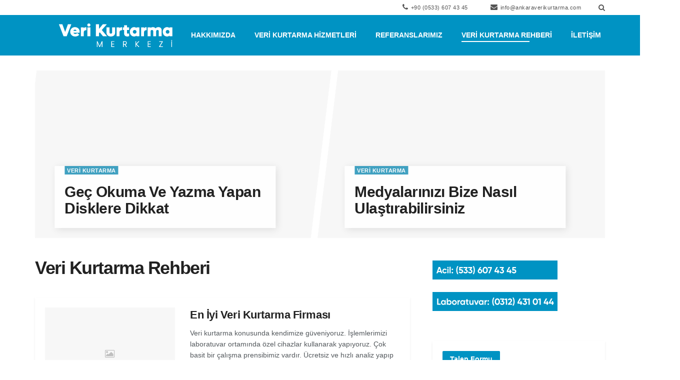

--- FILE ---
content_type: text/javascript; charset=utf-8
request_url: https://ankaraverikurtarma.com/wp-content/cache/min/1/wp-content/themes/jnews/assets/js/tiny-slider/tiny-slider.js?ver=1740987976
body_size: 12454
content:
!function(){"use strict";window.jnews=window.jnews||{},window.jnews.tns=window.jnews.tns||{};var t=function(){var t=window,e=t.requestAnimationFrame||t.webkitRequestAnimationFrame||t.mozRequestAnimationFrame||t.msRequestAnimationFrame||function(t){return setTimeout(t,16)},n=window,i=n.cancelAnimationFrame||n.mozCancelAnimationFrame||function(t){clearTimeout(t)};function a(){for(var t,e,n,i=arguments[0]||{},a=1,r=arguments.length;a<r;a++)if(null!==(t=arguments[a]))for(e in t)i!==(n=t[e])&&void 0!==n&&(i[e]=n);return i}function r(t){return["true","false"].indexOf(t)>=0?JSON.parse(t):t}function o(t,e,n,i){if(i)try{t.setItem(e,n)}catch(t){}return n}function u(){var t=document,e=t.body;return e||((e=t.createElement("body")).fake=!0),e}var l=document.documentElement;function s(t){var e="";return t.fake&&(e=l.style.overflow,t.style.background="",t.style.overflow=l.style.overflow="hidden",l.appendChild(t)),e}function c(t,e){t.fake&&(t.remove(),l.style.overflow=e,l.offsetHeight)}function f(t,e,n,i){"insertRule"in t?t.insertRule(e+"{"+n+"}",i):t.addRule(e,n,i)}function d(t){return("insertRule"in t?t.cssRules:t.rules).length}function v(t,e,n){for(var i=0,a=t.length;i<a;i++)e.call(n,t[i],i)}var p="classList"in document.createElement("_"),h=p?function(t,e){return t.classList.contains(e)}:function(t,e){return t.className.indexOf(e)>=0},m=p?function(t,e){h(t,e)||t.classList.add(e)}:function(t,e){h(t,e)||(t.className+=" "+e)},y=p?function(t,e){h(t,e)&&t.classList.remove(e)}:function(t,e){h(t,e)&&(t.className=t.className.replace(e,""))};function g(t,e){return t.hasAttribute(e)}function x(t,e){return t.getAttribute(e)}function b(t){return void 0!==t.item}function w(t,e){if(t=b(t)||t instanceof Array?t:[t],"[object Object]"===Object.prototype.toString.call(e))for(var n=t.length;n--;)for(var i in e)t[n].setAttribute(i,e[i])}function C(t,e){t=b(t)||t instanceof Array?t:[t];for(var n=(e=e instanceof Array?e:[e]).length,i=t.length;i--;)for(var a=n;a--;)t[i].removeAttribute(e[a])}function M(t){for(var e=[],n=0,i=t.length;n<i;n++)e.push(t[n]);return e}function T(t,e){"none"!==t.style.display&&(t.style.display="none")}function E(t,e){"none"===t.style.display&&(t.style.display="")}function A(t){return"none"!==window.getComputedStyle(t).display}function N(t){if("string"==typeof t){var e=[t],n=t.charAt(0).toUpperCase()+t.substr(1);["Webkit","Moz","ms","O"].forEach((function(i){"ms"===i&&"transform"!==t||e.push(i+n)})),t=e}for(var i=document.createElement("fakeelement"),a=(t.length,0);a<t.length;a++){var r=t[a];if(void 0!==i.style[r])return r}return!1}function L(t,e){var n=!1;return/^Webkit/.test(t)?n="webkit"+e+"End":/^O/.test(t)?n="o"+e+"End":t&&(n=e.toLowerCase()+"end"),n}var S=!1;try{var B=Object.defineProperty({},"passive",{get:function(){S=!0}});window.addEventListener("test",null,B)}catch(t){}var D=!!S&&{passive:!0};function H(t,e,n){for(var i in e){var a=["touchstart","touchmove"].indexOf(i)>=0&&!n&&D;t.addEventListener(i,e[i],a)}}function O(t,e){for(var n in e){var i=["touchstart","touchmove"].indexOf(n)>=0&&D;t.removeEventListener(n,e[n],i)}}function R(){return{topics:{},on:function(t,e){this.topics[t]=this.topics[t]||[],this.topics[t].push(e)},off:function(t,e){if(this.topics[t])for(var n=0;n<this.topics[t].length;n++)if(this.topics[t][n]===e){this.topics[t].splice(n,1);break}},emit:function(t,e){e.type=t,this.topics[t]&&this.topics[t].forEach((function(n){n(e,t)}))}}}"remove"in Element.prototype||(Element.prototype.remove=function(){this.parentNode&&this.parentNode.removeChild(this)});var k=function(t){t=a({container:".slider",mode:"carousel",axis:"horizontal",items:1,gutter:0,edgePadding:0,fixedWidth:!1,autoWidth:!1,viewportMax:!1,slideBy:1,center:!1,centerSlideCount:1,controls:!0,controlsPosition:"top",controlsText:["prev","next"],controlsContainer:!1,prevButton:!1,nextButton:!1,nav:!0,navPosition:"top",navContainer:!1,navAsThumbnails:!1,arrowKeys:!1,speed:300,autoplay:!1,autoplayPosition:"top",autoplayTimeout:5e3,autoplayDirection:"forward",autoplayText:["start","stop"],autoplayHoverPause:!1,autoplayButton:!1,autoplayButtonOutput:!0,autoplayResetOnVisibility:!0,animateIn:"tns-fadeIn",animateOut:"tns-fadeOut",animateNormal:"tns-normal",animateDelay:!1,loop:!0,rewind:!1,autoHeight:!1,responsive:!1,lazyload:!1,lazyloadSelector:".tns-lazy-img",touch:!0,mouseDrag:!1,swipeAngle:15,nested:!1,preventActionWhenRunning:!1,preventScrollOnTouch:!1,freezable:!0,onInit:!1,useLocalStorage:!0,textDirection:"ltr",nonce:!1},t||{});var n=document,l=window,p={ENTER:13,SPACE:32,LEFT:37,RIGHT:39},b={},S=t.useLocalStorage;if(S){var B=navigator.userAgent,D=new Date;try{(b=l.localStorage)?(b.setItem(D,D),S=b.getItem(D)==D,b.removeItem(D)):S=!1,S||(b={})}catch(t){S=!1}S&&(b.tnsApp&&b.tnsApp!==B&&["tC","tPL","tMQ","tTf","t3D","tTDu","tTDe","tADu","tADe","tTE","tAE"].forEach((function(t){b.removeItem(t)})),localStorage.tnsApp=B)}var I=b.tC?r(b.tC):o(b,"tC",function(){var t=document,e=u(),n=s(e),i=t.createElement("div"),a=!1;e.appendChild(i);try{for(var r,o="(10px * 10)",l=["calc"+o,"-moz-calc"+o,"-webkit-calc"+o],f=0;f<3;f++)if(r=l[f],i.style.width=r,100===i.offsetWidth){a=r.replace(o,"");break}}catch(t){}return e.fake?c(e,n):i.remove(),a}(),S),P=b.tPL?r(b.tPL):o(b,"tPL",function(){var t,e=document,n=u(),i=s(n),a=e.createElement("div"),r=e.createElement("div"),o="";a.className="tns-t-subp2",r.className="tns-t-ct";for(var l=0;l<70;l++)o+="<div></div>";return r.innerHTML=o,a.appendChild(r),n.appendChild(a),t=Math.abs(a.getBoundingClientRect().left-r.children[67].getBoundingClientRect().left)<2,n.fake?c(n,i):a.remove(),t}(),S),z=b.tMQ?r(b.tMQ):o(b,"tMQ",function(){if(window.matchMedia||window.msMatchMedia)return!0;var t,e=document,n=u(),i=s(n),a=e.createElement("div"),r=e.createElement("style"),o="@media all and (min-width:1px){.tns-mq-test{position:absolute}}";return r.type="text/css",a.className="tns-mq-test",n.appendChild(r),n.appendChild(a),r.styleSheet?r.styleSheet.cssText=o:r.appendChild(e.createTextNode(o)),t=window.getComputedStyle?window.getComputedStyle(a).position:a.currentStyle.position,n.fake?c(n,i):a.remove(),"absolute"===t}(),S),W=b.tTf?r(b.tTf):o(b,"tTf",N("transform"),S),j=b.t3D?r(b.t3D):o(b,"t3D",function(t){if(!t)return!1;if(!window.getComputedStyle)return!1;var e,n=document,i=u(),a=s(i),r=n.createElement("p"),o=t.length>9?"-"+t.slice(0,-9).toLowerCase()+"-":"";return o+="transform",i.insertBefore(r,null),r.style[t]="translate3d(1px,1px,1px)",e=window.getComputedStyle(r).getPropertyValue(o),i.fake?c(i,a):r.remove(),void 0!==e&&e.length>0&&"none"!==e}(W),S),q=b.tTDu?r(b.tTDu):o(b,"tTDu",N("transitionDuration"),S),F=b.tTDe?r(b.tTDe):o(b,"tTDe",N("transitionDelay"),S),V=b.tADu?r(b.tADu):o(b,"tADu",N("animationDuration"),S),G=b.tADe?r(b.tADe):o(b,"tADe",N("animationDelay"),S),Q=b.tTE?r(b.tTE):o(b,"tTE",L(q,"Transition"),S),X=b.tAE?r(b.tAE):o(b,"tAE",L(V,"Animation"),S),Y=l.console&&"function"==typeof l.console.warn,K=["container","controlsContainer","prevButton","nextButton","navContainer","autoplayButton"],J={};if(K.forEach((function(e){if("string"==typeof t[e]){var i=t[e],a=n.querySelector(i);if(J[e]=i,!a||!a.nodeName)return void(Y&&console.warn("Can't find",t[e]));t[e]=a}})),!(t.container.children.length<1)){var U=t.responsive,_=t.nested,Z="carousel"===t.mode;if(U){0 in U&&(t=a(t,U[0]),delete U[0]);var $={};for(var tt in U){var et=U[tt];et="number"==typeof et?{items:et}:et,$[tt]=et}U=$,$=null}if(Z||function t(e){for(var n in e)Z||("slideBy"===n&&(e[n]="page"),"edgePadding"===n&&(e[n]=!1),"autoHeight"===n&&(e[n]=!1)),"responsive"===n&&t(e[n])}(t),!Z){t.axis="horizontal",t.slideBy="page",t.edgePadding=!1;var nt=t.animateIn,it=t.animateOut,at=t.animateDelay,rt=t.animateNormal}var ot,ut,lt="horizontal"===t.axis,st=n.createElement("div"),ct=n.createElement("div"),ft=t.container,dt=ft.parentNode,vt=ft.outerHTML,pt=ft.children,ht=pt.length,mt=In(),yt=!1;U&&ii(),Z&&(ft.className+=" tns-vpfix");var gt,xt,bt,wt,Ct,Mt,Tt,Et,At,Nt=qn("autoWidth"),Lt=qn("fixedWidth"),St=qn("edgePadding"),Bt=qn("gutter"),Dt=Wn(),Ht=qn("center"),Ot=qn("centerSlideCount"),Rt=Nt?1:Math.floor(qn("items")),kt=qn("slideBy"),It=t.viewportMax||t.fixedWidthViewportWidth,Pt=qn("arrowKeys"),zt=qn("speed"),Wt=t.rewind,jt=!Wt&&t.loop,qt=qn("autoHeight"),Ft=qn("controls"),Vt=qn("controlsText"),Gt=qn("textDirection"),Qt=qn("nav"),Xt=qn("touch"),Yt=qn("mouseDrag"),Kt=qn("autoplay"),Jt=qn("autoplayTimeout"),Ut=qn("autoplayText"),_t=qn("autoplayHoverPause"),Zt=qn("autoplayResetOnVisibility"),$t=(Tt=null,Et=qn("nonce"),At=document.createElement("style"),Tt&&At.setAttribute("media",Tt),Et&&At.setAttribute("nonce",Et),document.querySelector("head").appendChild(At),At.sheet?At.sheet:At.styleSheet),te=t.lazyload,ee=t.lazyloadSelector,ne=[],ie=jt?(Ct=function(){if(Nt||Lt&&!It)return ht-1;var e=Lt?"fixedWidth":"items",n=[];if((Lt||t[e]<ht)&&n.push(t[e]),U)for(var i in U){var a=U[i][e];a&&(Lt||a<ht)&&n.push(a)}return n.length||n.push(0),Math.ceil(Lt?It/Math.min.apply(null,n):Math.max.apply(null,n))}(),Mt=Z?Math.ceil((5*Ct-ht)/2):4*Ct-ht,Mt=Math.max(Ct,Mt),jn("edgePadding")?Mt+1:Mt):0,ae=Z?ht+2*ie:ht+ie,re=!(!Lt&&!Nt||jt),oe=Lt?Si():null,ue=!Z||!jt,le=lt?"left":"top",se="",ce="",fe=Lt?function(){return Ht&&!jt?ht-1:Math.ceil(-oe/(Lt+Bt))}:Nt?function(){for(var t=0;t<ae;t++)if(gt[t]>=-oe)return t}:function(){return Ht&&Z&&!jt?ht-1:jt||Z?Math.max(0,ae-Math.ceil(Rt)):ae-1},de=On(qn("startIndex")),ve=de,pe=(Hn(),0),he=Nt?null:fe(),me=t.preventActionWhenRunning,ye=t.swipeAngle,ge=!ye||"?",xe=!1,be=t.onInit,we=new R,Ce=" tns-slider tns-"+t.mode,Me=ft.id||(wt=window.tnsId,window.tnsId=wt?wt+1:1,"tns"+window.tnsId),Te=qn("disable"),Ee=!1,Ae=t.freezable,Ne=!(!Ae||Nt)&&ni(),Le=!1,Se={click:zi,keydown:function(t){t=Xi(t);var e=[p.LEFT,p.RIGHT].indexOf(t.keyCode);e>=0&&(0===e?Ze.disabled||zi(t,-1):$e.disabled||zi(t,1))}},Be={click:function(t){if(xe){if(me)return;Ii()}var e=Yi(t=Xi(t));for(;e!==an&&!g(e,"data-nav");)e=e.parentNode;if(g(e,"data-nav")){var n=ln=Number(x(e,"data-nav")),i=Lt||Nt?n*ht/on:n*Rt;Pi(ze?n:Math.min(Math.ceil(i),ht-1),t),sn===n&&(hn&&Vi(),ln=-1)}},keydown:function(t){t=Xi(t);var e=n.activeElement;if(!g(e,"data-nav"))return;var i=[p.LEFT,p.RIGHT,p.ENTER,p.SPACE].indexOf(t.keyCode),a=Number(x(e,"data-nav"));i>=0&&(0===i?a>0&&Qi(nn[a-1]):1===i?a<on-1&&Qi(nn[a+1]):(ln=a,Pi(a,t)))}},De={mouseover:function(){hn&&(ji(),mn=!0)},mouseout:function(){mn&&(Wi(),mn=!1)}},He={visibilitychange:function(){n.hidden?hn&&(ji(),gn=!0):gn&&(Wi(),gn=!1)}},Oe={keydown:function(t){t=Xi(t);var e=[p.LEFT,p.RIGHT].indexOf(t.keyCode);e>=0&&zi(t,0===e?-1:1)}},Re={touchstart:_i,touchmove:Zi,touchend:ta,touchcancel:ta},ke={mousedown:_i,mousemove:Zi,mouseup:ta,mouseleave:ta},Ie=jn("controls"),Pe=jn("nav"),ze=!!Nt||t.navAsThumbnails,We=jn("autoplay"),je=jn("touch"),qe=jn("mouseDrag"),Fe="tns-slide-active",Ve="tns-slide-center",Ge="tns-slide-cloned",Qe="tns-complete",Xe={load:function(t){di(Yi(t))},error:function(t){e=Yi(t),m(e,"failed"),vi(e);var e}},Ye="force"===t.preventScrollOnTouch;if(Ie)var Ke,Je,Ue=t.controlsContainer,_e=t.controlsContainer?t.controlsContainer.outerHTML:"",Ze=t.prevButton,$e=t.nextButton,tn=t.prevButton?t.prevButton.outerHTML:"",en=t.nextButton?t.nextButton.outerHTML:"";if(Pe)var nn,an=t.navContainer,rn=t.navContainer?t.navContainer.outerHTML:"",on=Nt?ht:na(),un=0,ln=-1,sn=kn(),cn=sn,fn="tns-nav-active",dn="Carousel Page ",vn=" (Current Slide)";if(We)var pn,hn,mn,yn,gn,xn="forward"===t.autoplayDirection?1:-1,bn=t.autoplayButton,wn=t.autoplayButton?t.autoplayButton.outerHTML:"",Cn=["<span class='tns-visually-hidden'>"," animation</span>"];if(je||qe)var Mn,Tn,En={},An={},Nn=!1,Ln=lt?function(t,e){return t.x-e.x}:function(t,e){return t.y-e.y};Nt||Dn(Te||Ne),W&&(le=W,se="translate",j?(se+=lt?"3d(":"3d(0px, ",ce=lt?", 0px, 0px)":", 0px)"):(se+=lt?"X(":"Y(",ce=")")),Z&&(ft.className=ft.className.replace("tns-vpfix","")),function(){jn("gutter");st.className="tns-outer",ct.className="tns-inner",st.id=Me+"-ow",ct.id=Me+"-iw",""===ft.id&&(ft.id=Me);Ce+=P||Nt?" tns-subpixel":" tns-no-subpixel",Ce+=I?" tns-calc":" tns-no-calc",Nt&&(Ce+=" tns-autowidth");Ce+=" tns-"+t.axis,ft.className+=Ce,Z?((ot=n.createElement("div")).id=Me+"-mw",ot.className="tns-ovh",st.appendChild(ot),ot.appendChild(ct)):st.appendChild(ct);if(qt){(ot||ct).className+=" tns-ah"}if(dt.insertBefore(st,ft),ct.appendChild(ft),v(pt,(function(t,e){m(t,"tns-item"),t.id||(t.id=Me+"-item"+e),!Z&&rt&&m(t,rt),w(t,{"aria-hidden":"true",tabindex:"-1"})})),ie){for(var e=n.createDocumentFragment(),i=n.createDocumentFragment(),a=ie;a--;){var r=a%ht,o=pt[r].cloneNode(!0);if(m(o,Ge),C(o,"id"),i.insertBefore(o,i.firstChild),Z){var u=pt[ht-1-r].cloneNode(!0);m(u,Ge),C(u,"id"),e.appendChild(u)}}ft.insertBefore(e,ft.firstChild),ft.appendChild(i),pt=ft.children}}(),function(){if(!Z)for(var e=de,n=de+Math.min(ht,Rt);e<n;e++){var i=pt[e];i.style.left=100*(e-de)/Rt+"%",m(i,nt),y(i,rt)}lt&&(P||Nt?(f($t,"#"+Me+" > .tns-item","font-size:"+l.getComputedStyle(pt[0]).fontSize+";",d($t)),f($t,"#"+Me,"font-size:0;",d($t))):Z&&v(pt,(function(t,e){t.style.marginLeft=function(t){return I?I+"("+100*t+"% / "+ae+")":100*t/ae+"%"}(e)})));if(z){if(q){var a=ot&&t.autoHeight?Yn(t.speed):"";f($t,"#"+Me+"-mw",a,d($t))}a=Fn(t.edgePadding,t.gutter,t.fixedWidth,t.speed,t.autoHeight),f($t,"#"+Me+"-iw",a,d($t)),Z&&(a=lt&&!Nt?"width:"+Vn(t.fixedWidth,t.gutter,t.items)+";":"",q&&(a+=Yn(zt)),f($t,"#"+Me,a,d($t))),a=lt&&!Nt?Gn(t.fixedWidth,t.gutter,t.items):"",t.gutter&&(a+=Qn(t.gutter)),Z||(q&&(a+=Yn(zt)),V&&(a+=Kn(zt))),a&&f($t,"#"+Me+" > .tns-item",a,d($t))}else{Z&&qt&&(ot.style[q]=zt/1e3+"s"),ct.style.cssText=Fn(St,Bt,Lt,qt),Z&&lt&&!Nt&&(ft.style.width=Vn(Lt,Bt,Rt));a=lt&&!Nt?Gn(Lt,Bt,Rt):"";Bt&&(a+=Qn(Bt)),a&&f($t,"#"+Me+" > .tns-item",a,d($t))}if(U&&z)for(var r in U){r=parseInt(r);var o=U[r],u=(a="",""),s="",c="",p="",h=Nt?null:qn("items",r),g=qn("fixedWidth",r),x=qn("speed",r),b=qn("edgePadding",r),w=qn("autoHeight",r),C=qn("gutter",r);q&&ot&&qn("autoHeight",r)&&"speed"in o&&(u="#"+Me+"-mw{"+Yn(x)+"}"),("edgePadding"in o||"gutter"in o)&&(s="#"+Me+"-iw{"+Fn(b,C,g,x,w)+"}"),Z&&lt&&!Nt&&("fixedWidth"in o||"items"in o||Lt&&"gutter"in o)&&(c="width:"+Vn(g,C,h)+";"),q&&"speed"in o&&(c+=Yn(x)),c&&(c="#"+Me+"{"+c+"}"),("fixedWidth"in o||Lt&&"gutter"in o||!Z&&"items"in o)&&(p+=Gn(g,C,h)),"gutter"in o&&(p+=Qn(C)),!Z&&"speed"in o&&(q&&(p+=Yn(x)),V&&(p+=Kn(x))),p&&(p="#"+Me+" > .tns-item{"+p+"}"),(a=u+s+c+p)&&$t.insertRule("@media (min-width: "+r/16+"em) {"+a+"}",$t.cssRules.length)}}(),Jn();var Sn=jt?Z?function(){var t=pe,e=he;t+=kt,e-=kt,St?(t+=1,e-=1):Lt&&(Dt+Bt)%(Lt+Bt)&&(e-=1),ie&&(de>e?de-=ht:de<t&&(de+=ht))}:function(){if(de>he)for(;de>=pe+ht;)de-=ht;else if(de<pe)for(;de<=he-ht;)de+=ht}:function(){de=Math.max(pe,Math.min(he,de))},Bn=Z?function(){var t,e,n,i,a,r,o,u,l,s,c;Ni(ft,""),q||!zt?(Hi(),zt&&A(ft)||Ii()):(t=ft,e=le,n=se,i=ce,a=Bi(),r=zt,o=Ii,u=Math.min(r,10),l=a.indexOf("%")>=0?"%":"px",a=a.replace(l,""),s=Number(t.style[e].replace(n,"").replace(i,"").replace(l,"")),c=(a-s)/r*u,setTimeout((function a(){r-=u,s+=c,t.style[e]=n+s+l+i,r>0?setTimeout(a,u):o()}),u)),lt||ea()}:function(){ne=[];var t={};t[Q]=t[X]=Ii,O(pt[ve],t),H(pt[de],t),Oi(ve,nt,it,!0),Oi(de,rt,nt),Q&&X&&zt&&A(ft)||Ii()};return{version:"2.9.3",getInfo:aa,events:we,goTo:Pi,play:function(){Kt&&!hn&&(Fi(),yn=!1)},pause:function(){hn&&(Vi(),yn=!0)},isOn:yt,updateSliderHeight:xi,refresh:Jn,destroy:function(){if($t.disabled=!0,$t.ownerNode&&$t.ownerNode.remove(),O(l,{resize:ti}),Pt&&O(n,Oe),Ue&&O(Ue,Se),an&&O(an,Be),O(ft,De),O(ft,He),bn&&O(bn,{click:Gi}),Kt&&clearInterval(pn),Z&&Q){var e={};e[Q]=Ii,O(ft,e)}Xt&&O(ft,Re),Yt&&O(ft,ke);var i=[vt,_e,tn,en,rn,wn];for(var a in K.forEach((function(e,n){var a="container"===e?st:t[e];if("object"==typeof a&&a){var r=!!a.previousElementSibling&&a.previousElementSibling,o=a.parentNode;a.outerHTML=i[n],t[e]=r?r.nextElementSibling:o.firstElementChild}})),K=nt=it=at=rt=lt=st=ct=ft=dt=vt=pt=ht=ut=mt=Nt=Lt=St=Bt=Dt=Rt=kt=It=Pt=zt=Wt=jt=qt=$t=te=gt=ne=ie=ae=re=oe=ue=le=se=ce=fe=de=ve=pe=he=ye=ge=xe=be=we=Ce=Me=Te=Ee=Ae=Ne=Le=Se=Be=De=He=Oe=Re=ke=Ie=Pe=ze=We=je=qe=Fe=Ve=Qe=Xe=xt=Ft=Vt=Ue=_e=Ze=$e=Ke=Je=Qt=an=rn=nn=on=un=ln=sn=cn=fn=dn=vn=Kt=Jt=xn=Ut=_t=bn=wn=Zt=Cn=pn=hn=mn=yn=gn=En=An=Mn=Nn=Tn=Ln=Xt=Yt=null,this)"rebuild"!==a&&(this[a]=null);yt=!1},rebuild:function(){return k(a(t,J))}}}function Dn(t){t&&(Ft=Qt=Xt=Yt=Pt=Kt=_t=Zt=!1)}function Hn(){for(var t=Z?de-ie:de;t<0;)t+=ht;return t%ht+1}function On(t){return t=t?Math.max(0,Math.min(jt?ht-1:ht-Rt,t)):0,Z?t+ie:t}function Rn(t){for(null==t&&(t=de),Z&&(t-=ie);t<0;)t+=ht;return Math.floor(t%ht)}function kn(){var t,e=Rn();return t=ze?e:Lt||Nt?Math.ceil((e+1)*on/ht-1):Math.floor(e/Rt),!jt&&Z&&de===he&&(t=on-1),t}function In(){return l.innerWidth||n.documentElement.clientWidth||n.body.clientWidth}function Pn(t){return"top"===t?"afterbegin":"beforeend"}function zn(t){if(null!=t){var e,i,a=n.createElement("div");return t.appendChild(a),i=(e=a.getBoundingClientRect()).right-e.left,a.remove(),i||zn(t.parentNode)}}function Wn(){var t=St?2*St-Bt:0;return zn(dt)-t}function jn(e){if(t[e])return!0;if(U)for(var n in U)if(U[n][e])return!0;return!1}function qn(e,n){if(null==n&&(n=mt),"items"===e&&Lt)return Math.floor((Dt+Bt)/(Lt+Bt))||1;var i=t[e];if(U)for(var a in U)n>=parseInt(a)&&e in U[a]&&(i=U[a][e]);return"slideBy"===e&&"page"===i&&(i=qn("items")),Z||"slideBy"!==e&&"items"!==e||(i=Math.floor(i)),i}function Fn(t,e,n,i,a){var r="";if(void 0!==t){var o=t;e&&(o-=e),r=lt?"margin: 0 "+o+"px 0 "+t+"px;":"margin: "+t+"px 0 "+o+"px 0;"}else if(e&&!n){var u="-"+e+"px";r="margin: 0 "+(lt?u+" 0 0":"0 "+u+" 0")+";"}return!Z&&a&&q&&i&&(r+=Yn(i)),r}function Vn(t,e,n){return t?(t+e)*ae+"px":I?I+"("+100*ae+"% / "+n+")":100*ae/n+"%"}function Gn(t,e,n){var i;if(t)i=t+e+"px";else{Z||(n=Math.floor(n));var a=Z?ae:n;i=I?I+"(100% / "+a+")":100/a+"%"}return i="width:"+i,"inner"!==_?i+";":i+" !important;"}function Qn(t){var e="";!1!==t&&(e=(lt?"padding-":"margin-")+(lt?"right":"bottom")+": "+t+"px;");return e}function Xn(t,e){var n=t.substring(0,t.length-e).toLowerCase();return n&&(n="-"+n+"-"),n}function Yn(t){return Xn(q,18)+"transition-duration:"+t/1e3+"s;"}function Kn(t){return Xn(V,17)+"animation-duration:"+t/1e3+"s;"}function Jn(){if(jn("autoHeight")||Nt||!lt){var t=ft.querySelectorAll("img");v(t,(function(t){var e=t.src;te||(e&&e.indexOf("data:image")<0?(t.src="",H(t,Xe),m(t,"loading"),t.src=e):di(t))})),e((function(){mi(M(t),(function(){xt=!0}))})),jn("autoHeight")&&(t=pi(de,Math.min(de+Rt-1,ae-1))),te?Un():e((function(){mi(M(t),Un)}))}else Z&&Di(),Zn(),$n()}function Un(){if(Nt&&ht>1){var t=jt?de:ht-1;!function e(){var n=pt[t].getBoundingClientRect().left,i=pt[(t||1)-1].getBoundingClientRect().right;Math.abs(n-i)<=1?_n():setTimeout((function(){e()}),16)}()}else _n()}function _n(){lt&&!Nt||(bi(),Nt?(oe=Si(),Ae&&(Ne=ni()),he=fe(),Dn(Te||Ne)):ea()),Z&&Di(),Zn(),$n()}function Zn(){if(wi(),st.insertAdjacentHTML("afterbegin",'<div class="tns-liveregion tns-visually-hidden" aria-live="polite" aria-atomic="true">slide <span class="current">'+si()+"</span>  of "+ht+"</div>"),bt=st.querySelector(".tns-liveregion .current"),We){var e=Kt?"stop":"start";bn?w(bn,{"data-action":e}):t.autoplayButtonOutput&&(st.insertAdjacentHTML(Pn(t.autoplayPosition),'<button type="button" data-action="'+e+'">'+Cn[0]+e+Cn[1]+Ut[0]+"</button>"),bn=st.querySelector("[data-action]")),bn&&H(bn,{click:Gi}),Kt&&(Fi(),_t&&H(ft,De),Zt&&H(ft,He))}if(Pe){if(an)w(an,{"aria-label":"Carousel Pagination"}),v(nn=an.children,(function(t,e){w(t,{"data-nav":e,tabindex:"-1","aria-label":dn+(e+1),"aria-controls":Me})}));else{for(var n="",i=ze?"":'style="display:none"',a=0;a<ht;a++)n+='<button type="button" data-nav="'+a+'" tabindex="-1" aria-controls="'+Me+'" '+i+' aria-label="'+dn+(a+1)+'"></button>';n='<div class="tns-nav" aria-label="Carousel Pagination">'+n+"</div>",st.insertAdjacentHTML(Pn(t.navPosition),n),an=st.querySelector(".tns-nav"),nn=an.children}if(ia(),q){var r=q.substring(0,q.length-18).toLowerCase(),o="transition: all "+zt/1e3+"s";r&&(o="-"+r+"-"+o),f($t,"[aria-controls^="+Me+"-item]",o,d($t))}w(nn[sn],{"aria-label":dn+(sn+1)+vn}),C(nn[sn],"tabindex"),m(nn[sn],fn),H(an,Be)}Ie&&(Ue||Ze&&$e||(st.insertAdjacentHTML(Pn(t.controlsPosition),'<div class="tns-controls" aria-label="Carousel Navigation" tabindex="0"><button type="button" data-controls="prev" tabindex="-1" aria-controls="'+Me+'">'+Vt[0]+'</button><button type="button" data-controls="next" tabindex="-1" aria-controls="'+Me+'">'+Vt[1]+"</button></div>"),Ue=st.querySelector(".tns-controls")),Ze&&$e||(Ze=Ue.children[0],$e=Ue.children[1]),t.controlsContainer&&w(Ue,{"aria-label":"Carousel Navigation",tabindex:"0"}),(t.controlsContainer||t.prevButton&&t.nextButton)&&w([Ze,$e],{"aria-controls":Me,tabindex:"-1"}),(t.controlsContainer||t.prevButton&&t.nextButton)&&(w(Ze,{"data-controls":"prev"}),w($e,{"data-controls":"next"})),Ke=Mi(Ze),Je=Mi($e),Ai(),Ue?H(Ue,Se):(H(Ze,Se),H($e,Se))),ai()}function $n(){if(Z&&Q){var e={};e[Q]=Ii,H(ft,e)}Xt&&H(ft,Re,t.preventScrollOnTouch),Yt&&H(ft,ke),Pt&&H(n,Oe),"inner"===_?we.on("outerResized",(function(){ei(),we.emit("innerLoaded",aa())})):(U||Lt||Nt||qt||!lt)&&H(l,{resize:ti}),qt&&("outer"===_?we.on("innerLoaded",hi):Te||hi()),fi(),Te?ui():Ne&&oi(),we.on("indexChanged",yi),"inner"===_&&we.emit("innerLoaded",aa()),"function"==typeof be&&be(aa()),yt=!0}function ti(t){e((function(){ei(Xi(t))}))}function ei(e){if(yt){"outer"===_&&we.emit("outerResized",aa(e)),mt=In();var i,a=ut,r=!1;U&&(ii(),(i=a!==ut)&&we.emit("newBreakpointStart",aa(e)));var o,u,l=Rt,s=Te,c=Ne,p=Pt,h=Ft,g=Qt,x=Xt,b=Yt,w=Kt,C=_t,M=Zt,A=de;if(i){var N=Lt,L=qt,S=Vt,B=Ht,D=Ot,R=Ut;if(!z)var k=Bt,I=St}if(Pt=qn("arrowKeys"),Ft=qn("controls"),Qt=qn("nav"),Xt=qn("touch"),Ht=qn("center"),Ot=qn("centerSlideCount"),Yt=qn("mouseDrag"),Kt=qn("autoplay"),_t=qn("autoplayHoverPause"),Zt=qn("autoplayResetOnVisibility"),i&&(Te=qn("disable"),Lt=qn("fixedWidth"),zt=qn("speed"),qt=qn("autoHeight"),Vt=qn("controlsText"),Ut=qn("autoplayText"),Jt=qn("autoplayTimeout"),z||(St=qn("edgePadding"),Bt=qn("gutter"))),Dn(Te),Dt=Wn(),lt&&!Nt||Te||(bi(),lt||(ea(),r=!0)),(Lt||Nt)&&(oe=Si(),he=fe()),(i||Lt)&&(Rt=qn("items"),kt=qn("slideBy"),(u=Rt!==l)&&(Lt||Nt||(he=fe()),Sn())),i&&Te!==s&&(Te?ui():function(){if(!Ee)return;if($t.disabled=!1,ft.className+=Ce,Di(),jt)for(var t=ie;t--;)Z&&E(pt[t]),E(pt[ae-t-1]);if(!Z)for(var e=de,n=de+ht;e<n;e++){var i=pt[e],a=e<de+Rt?nt:rt;i.style.left=100*(e-de)/Rt+"%",m(i,a)}ri(),Ee=!1}()),Ae&&(i||Lt||Nt)&&(Ne=ni())!==c&&(Ne?(Hi(Bi(On(0))),oi()):(!function(){if(!Le)return;St&&z&&(ct.style.margin="");if(ie)for(var t="tns-transparent",e=ie;e--;)Z&&y(pt[e],t),y(pt[ae-e-1],t);ri(),Le=!1}(),r=!0)),Dn(Te||Ne),Kt||(_t=Zt=!1),Pt!==p&&(Pt?H(n,Oe):O(n,Oe)),Ft!==h&&(Ft?Ue?E(Ue):(Ze&&E(Ze),$e&&E($e)):Ue?T(Ue):(Ze&&T(Ze),$e&&T($e))),Qt!==g&&(Qt?(E(an),ia()):T(an)),Xt!==x&&(Xt?H(ft,Re,t.preventScrollOnTouch):O(ft,Re)),Yt!==b&&(Yt?H(ft,ke):O(ft,ke)),Kt!==w&&(Kt?(bn&&E(bn),hn||yn||Fi()):(bn&&T(bn),hn&&Vi())),_t!==C&&(_t?H(ft,De):O(ft,De)),Zt!==M&&(Zt?H(n,He):O(n,He)),i){if(Lt===N&&Ht===B&&Ot===D||(r=!0),qt!==L&&(qt||(ct.style.height="")),Ft&&Vt!==S&&(Ze.innerHTML=Vt[0],$e.innerHTML=Vt[1]),bn&&Ut!==R){var P=Kt?1:0,W=bn.innerHTML,j=W.length-R[P].length;W.substring(j)===R[P]&&(bn.innerHTML=W.substring(0,j)+Ut[P])}}else Ht&&(Lt||Nt)&&(r=!0);if((u||Lt&&!Nt)&&(on=na(),ia()),(o=de!==A)?(we.emit("indexChanged",aa()),r=!0):u?o||yi():(Lt||Nt)&&(fi(),wi(),li()),u&&!Z&&function(){for(var t=de+Math.min(ht,Rt),e=ae;e--;){var n=pt[e];e>=de&&e<t?(m(n,"tns-moving"),n.style.left=100*(e-de)/Rt+"%",m(n,nt),y(n,rt)):n.style.left&&(n.style.left="",m(n,rt),y(n,nt)),y(n,it)}setTimeout((function(){v(pt,(function(t){y(t,"tns-moving")}))}),300)}(),!Te&&!Ne){if(i&&!z&&(St===I&&Bt===k||(ct.style.cssText=Fn(St,Bt,Lt,zt,qt)),lt)){Z&&(ft.style.width=Vn(Lt,Bt,Rt));var q=Gn(Lt,Bt,Rt)+Qn(Bt);!function(t,e){"deleteRule"in t?t.deleteRule(e):t.removeRule(e)}($t,d($t)-1),f($t,"#"+Me+" > .tns-item",q,d($t))}qt&&hi(),r&&(Di(),ve=de)}i&&we.emit("newBreakpointEnd",aa(e))}}function ni(){if(!Lt&&!Nt)return ht<=(Ht?Rt-(Rt-1)/2:Rt);var t=Lt?(Lt+Bt)*ht:gt[ht],e=St?Dt+2*St:Dt+Bt;return Ht&&(e-=Lt?(Dt-Lt)/2:(Dt-(gt[de+1]-gt[de]-Bt))/2),t<=e}function ii(){for(var t in ut=0,U)t=parseInt(t),mt>=t&&(ut=t)}function ai(){!Kt&&bn&&T(bn),!Qt&&an&&T(an),Ft||(Ue?T(Ue):(Ze&&T(Ze),$e&&T($e)))}function ri(){Kt&&bn&&E(bn),Qt&&an&&E(an),Ft&&(Ue?E(Ue):(Ze&&E(Ze),$e&&E($e)))}function oi(){if(!Le){if(St&&(ct.style.margin="0px"),ie)for(var t="tns-transparent",e=ie;e--;)Z&&m(pt[e],t),m(pt[ae-e-1],t);ai(),Le=!0}}function ui(){if(!Ee){if($t.disabled=!0,ft.className=ft.className.replace(Ce.substring(1),""),C(ft,["style"]),jt)for(var t=ie;t--;)Z&&T(pt[t]),T(pt[ae-t-1]);if(lt&&Z||C(ct,["style"]),!Z)for(var e=de,n=de+ht;e<n;e++){var i=pt[e];C(i,["style"]),y(i,nt),y(i,rt)}ai(),Ee=!0}}function li(){var t=si();bt.innerHTML!==t&&(bt.innerHTML=t)}function si(){var t=ci(),e=t[0]+1,n=t[1]+1;return e===n?e+"":e+" to "+n}function ci(t){null==t&&(t=Bi());var e,n,i,a=de;if(Ht||St?(Nt||Lt)&&(n=-(parseFloat(t)+St),i=n+Dt+2*St):Nt&&(n=gt[de],i=n+Dt),Nt)gt.forEach((function(t,r){r<ae&&((Ht||St)&&t<=n+.5&&(a=r),i-t>=.5&&(e=r))}));else{if(Lt){var r=Lt+Bt;Ht||St?(a=Math.floor(n/r),e=Math.ceil(i/r-1)):e=a+Math.ceil(Dt/r)-1}else if(Ht||St){var o=Rt-1;if(Ht?(a-=o/2,e=de+o/2):e=de+o,St){var u=St*Rt/Dt;a-=u,e+=u}a=Math.floor(a),e=Math.ceil(e)}else e=a+Rt-1;a=Math.max(a,0),e=Math.min(e,ae-1)}return[a,e]}function fi(){if(te&&!Te){var t=ci();t.push(ee),pi.apply(null,t).forEach((function(t){if(!h(t,Qe)){var e={};e[Q]=function(t){t.stopPropagation()},H(t,e),H(t,Xe),t.src=x(t,"data-src");var n=x(t,"data-srcset");n&&(t.srcset=n),m(t,"loading")}}))}}function di(t){m(t,"loaded"),vi(t)}function vi(t){m(t,Qe),y(t,"loading"),O(t,Xe)}function pi(t,e,n){var i=[];for(n||(n="img");t<=e;)v(pt[t].querySelectorAll(n),(function(t){i.push(t)})),t++;return i}function hi(){var t=pi.apply(null,ci());e((function(){mi(t,xi)}))}function mi(t,n){return xt?n():(t.forEach((function(e,n){!te&&e.complete&&vi(e),h(e,Qe)&&t.splice(n,1)})),t.length?void e((function(){mi(t,n)})):n())}function yi(){fi(),wi(),li(),Ai(),function(){if(Qt&&(sn=ln>=0?ln:kn(),ln=-1,sn!==cn)){var t=nn[cn],e=nn[sn];w(t,{tabindex:"-1","aria-label":dn+(cn+1)}),y(t,fn),w(e,{"aria-label":dn+(sn+1)+vn}),C(e,"tabindex"),m(e,fn),cn=sn}}()}function gi(t,e){for(var n=[],i=t,a=Math.min(t+e,ae);i<a;i++)n.push(pt[i].offsetHeight);return Math.max.apply(null,n)}function xi(){var t=qt?gi(de,Rt):gi(ie,ht),e=ot||ct;e.style.height!==t&&(e.style.height=t+"px")}function bi(){gt=[0];var t=lt?"left":"top",e=lt?"right":"bottom",n=pt[0].getBoundingClientRect()[t];v(pt,(function(i,a){a&&gt.push(i.getBoundingClientRect()[t]-n),a===ae-1&&gt.push(i.getBoundingClientRect()[e]-n)}))}function wi(){var t,e,n=ci(),i=n[0],a=n[1];if(Ht&&Ot){var r=a-i+1,o=r/2,u=r<Ot?r:Ot;u>1&&(o-=u/2),o=Math.floor(o),e=(t=i+o)+u-1}v(pt,(function(n,r){r>=i&&r<=a?g(n,"aria-hidden")&&(C(n,["aria-hidden","tabindex"]),m(n,Fe)):g(n,"aria-hidden")||(w(n,{"aria-hidden":"true",tabindex:"-1"}),y(n,Fe)),t&&e&&(r>=t&&r<=e?m(n,Ve):y(n,Ve))}))}function Ci(t){return t.nodeName.toLowerCase()}function Mi(t){return"button"===Ci(t)}function Ti(t){return"true"===t.getAttribute("aria-disabled")}function Ei(t,e,n){t?e.disabled=n:e.setAttribute("aria-disabled",n.toString())}function Ai(){if(Ft&&!Wt&&!jt){var t=Ke?Ze.disabled:Ti(Ze),e=Je?$e.disabled:Ti($e),n=de<=pe,i=!Wt&&de>=he;n&&!t&&Ei(Ke,Ze,!0),!n&&t&&Ei(Ke,Ze,!1),i&&!e&&Ei(Je,$e,!0),!i&&e&&Ei(Je,$e,!1)}}function Ni(t,e){q&&(t.style[q]=e)}function Li(t){return null==t&&(t=de),Nt?(Dt-(St?Bt:0)-(gt[t+1]-gt[t]-Bt))/2:Lt?(Dt-Lt)/2:(Rt-1)/2}function Si(){var t=Dt+(St?Bt:0)-(Lt?(Lt+Bt)*ae:gt[ae]);return Ht&&!jt&&(t=Lt?-(Lt+Bt)*(ae-1)-Li():Li(ae-1)-gt[ae-1]),t>0&&(t=0),t}function Bi(t){var e;if(null==t&&(t=de),lt&&!Nt)if(Lt)e=-(Lt+Bt)*t,Ht&&(e+=Li());else{var n=W?ae:Rt;Ht&&(t-=Li()),e=100*-t/n}else e=-gt[t],Ht&&Nt&&(e+=Li());return re&&(e=Math.max(e,oe)),e+=!lt||Nt||Lt?"px":"%"}function Di(t){Ni(ft,"0s"),Hi(t)}function Hi(t){null==t&&(t=Bi()),"rtl"===Gt&&"-"===t.charAt(0)&&(t=t.substr(1)),ft.style[le]=se+t+ce}function Oi(t,e,n,i){var a=t+Rt;jt||(a=Math.min(a,ae));for(var r=t;r<a;r++){var o=pt[r];i||(o.style.left=100*(r-de)/Rt+"%"),at&&F&&(o.style[F]=o.style[G]=at*(r-t)/1e3+"s"),y(o,e),m(o,n),i&&ne.push(o)}}function Ri(t,e){ue&&Sn(),(de!==ve||e)&&(we.emit("indexChanged",aa()),we.emit("transitionStart",aa()),qt&&hi(),hn&&t&&["click","keydown"].indexOf(t.type)>=0&&Vi(),xe=!0,Bn())}function ki(t){return t.toLowerCase().replace(/-/g,"")}function Ii(t){if(Z||xe){if(we.emit("transitionEnd",aa(t)),!Z&&ne.length>0)for(var e=0;e<ne.length;e++){var n=ne[e];n.style.left="",G&&F&&(n.style[G]="",n.style[F]=""),y(n,it),m(n,rt)}if(!t||!Z&&t.target.parentNode===ft||t.target===ft&&ki(t.propertyName)===ki(le)){if(!ue){var i=de;Sn(),de!==i&&(we.emit("indexChanged",aa()),Di())}"inner"===_&&we.emit("innerLoaded",aa()),xe=!1,ve=de}}}function Pi(t,e){if(!Ne)if("prev"===t)zi(e,-1);else if("next"===t)zi(e,1);else{if(xe){if(me)return;Ii()}var n=Rn(),i=0;if("first"===t?i=-n:"last"===t?i=Z?ht-Rt-n:ht-1-n:("number"!=typeof t&&(t=parseInt(t)),isNaN(t)||(e||(t=Math.max(0,Math.min(ht-1,t))),i=t-n)),!Z&&i&&Math.abs(i)<Rt){var a=i>0?1:-1;i+=de+i-ht>=pe?ht*a:2*ht*a*-1}de+=i,Z&&jt&&(de<pe&&(de+=ht),de>he&&(de-=ht)),Rn(de)!==Rn(ve)&&Ri(e)}}function zi(t,e){if(xe){if(me)return;Ii()}var n;if(!e){for(var i=Yi(t=Xi(t));i!==Ue&&[Ze,$e].indexOf(i)<0;)i=i.parentNode;var a=[Ze,$e].indexOf(i);a>=0&&(n=!0,e=0===a?-1:1)}if(Wt){if(de===pe&&-1===e)return void Pi("last",t);if(de===he&&1===e)return void Pi("first",t)}e&&(de+=kt*e,Nt&&(de=Math.floor(de)),Ri(n||t&&"keydown"===t.type?t:null))}function Wi(){pn=setInterval((function(){zi(null,xn)}),Jt),hn=!0}function ji(){clearInterval(pn),hn=!1}function qi(t,e){w(bn,{"data-action":t}),bn.innerHTML=Cn[0]+t+Cn[1]+e}function Fi(){Wi(),bn&&qi("stop",Ut[1])}function Vi(){ji(),bn&&qi("start",Ut[0])}function Gi(){hn?(Vi(),yn=!0):(Fi(),yn=!1)}function Qi(t){t.focus()}function Xi(t){return Ki(t=t||l.event)?t.changedTouches[0]:t}function Yi(t){return t.target||l.event.srcElement}function Ki(t){return t.type.indexOf("touch")>=0}function Ji(t){t.preventDefault?t.preventDefault():t.returnValue=!1}function Ui(){return r=An.y-En.y,o=An.x-En.x,e=Math.atan2(r,o)*(180/Math.PI),n=ye,i=!1,(a=Math.abs(90-Math.abs(e)))>=90-n?i="horizontal":a<=n&&(i="vertical"),i===t.axis;var e,n,i,a,r,o}function _i(t){if(xe){if(me)return;Ii()}Kt&&hn&&ji(),Nn=!0,Tn&&(i(Tn),Tn=null);var e=Xi(t);we.emit(Ki(t)?"touchStart":"dragStart",aa(t)),!Ki(t)&&["img","a"].indexOf(Ci(Yi(t)))>=0&&Ji(t),An.x=En.x=e.clientX,An.y=En.y=e.clientY,Z&&(Mn=parseFloat(ft.style[le].replace(se,"")),Ni(ft,"0s"))}function Zi(t){if(Nn){var n=Xi(t);An.x=n.clientX,An.y=n.clientY,Z?Tn||(Tn=e((function(){$i(t)}))):("?"===ge&&(ge=Ui()),ge&&(Ye=!0)),("boolean"!=typeof t.cancelable||t.cancelable)&&Ye&&t.preventDefault()}}function $i(t){if(ge){if(i(Tn),Nn&&(Tn=e((function(){$i(t)}))),"?"===ge&&(ge=Ui()),ge){!Ye&&Ki(t)&&(Ye=!0);try{t.type&&we.emit(Ki(t)?"touchMove":"dragMove",aa(t))}catch(t){}var n=Mn,a=Ln(An,En);if(!lt||Lt||Nt)n+=a,n+="px";else n+=W?a*Rt*100/((Dt+Bt)*ae):100*a/(Dt+Bt),n+="%";ft.style[le]=se+n+ce}}else Nn=!1}function ta(n){if(Nn){Tn&&(i(Tn),Tn=null),Z&&Ni(ft,""),Nn=!1;var a=Xi(n);An.x=a.clientX,An.y=a.clientY;var r=Ln(An,En);if(Math.abs(r)){if(!Ki(n)){var o=Yi(n);H(o,{click:function t(e){Ji(e),O(o,{click:t})}})}Z?Tn=e((function(){if(lt&&!Nt){var t=-r*Rt/(Dt+Bt);t=r>0?Math.floor(t):Math.ceil(t),de+="rtl"===Gt?-1*t:t}else{var e=-(Mn+r);if(e<=0)de=pe;else if(e>=gt[ae-1])de=he;else for(var i=0;i<ae&&e>=gt[i];)de=i,e>gt[i]&&r<0&&(de+=1),i++}Ri(n,r),we.emit(Ki(n)?"touchEnd":"dragEnd",aa(n))})):ge&&zi(n,r>0?-1:1)}}"auto"===t.preventScrollOnTouch&&(Ye=!1),ye&&(ge="?"),Kt&&!hn&&Wi()}function ea(){(ot||ct).style.height=gt[de+Rt]-gt[de]+"px"}function na(){var t=Lt?(Lt+Bt)*ht/Dt:ht/Rt;return Math.min(Math.ceil(t),ht)}function ia(){if(Qt&&!ze&&on!==un){var t=un,e=on,n=E;for(un>on&&(t=on,e=un,n=T);t<e;)n(nn[t]),t++;un=on}}function aa(t){return{container:ft,slideItems:pt,navContainer:an,navItems:nn,controlsContainer:Ue,hasControls:Ie,prevButton:Ze,nextButton:$e,items:Rt,slideBy:kt,cloneCount:ie,slideCount:ht,slideCountNew:ae,index:de,indexCached:ve,displayIndex:Hn(),navCurrentIndex:sn,navCurrentIndexCached:cn,pages:on,pagesCached:un,sheet:$t,isOn:yt,event:t||{}}}Y&&console.warn("No slides found in",t.container)};return k}();window.jnews.tns=t}()

--- FILE ---
content_type: text/javascript; charset=utf-8
request_url: https://ankaraverikurtarma.com/wp-content/cache/min/1/wp-content/themes/jnews/assets/js/jnewshero.js?ver=1740987976
body_size: 874
content:
!function(){"use strict";window.jnews=window.jnews||{},window.jnews.hero=window.jnews.hero||{};var e="object"==typeof jnews&&"object"==typeof jnews.library,n="function"==typeof jnews.tns,t=!1;window.jnews.hero={action:function(){var e=this;t&&e.jnewsLibrary.cancelAnimationFrame.call(e.jnewsLibrary.win,t),t=e.jnewsLibrary.requestAnimationFrame.call(e.jnewsLibrary.win,(function(){e.dispatch(),e.heroSlider(e.container)}))},init:function(n){var t=this;if(t.jnewsLibrary=!!e&&jnews.library,t.jnewsLibrary){t.container=void 0===n?t.jnewsLibrary.globalBody:n;var r={resize:t.action.bind(this)};t.jnewsLibrary.winLoad(t.action.bind(this)),t.jnewsLibrary.docReady(t.action.bind(this)),t.jnewsLibrary.addEvents(t.jnewsLibrary.win,r)}},dispatch:function(){var e=this;e.jnewsLibrary.forEach(e.container.getElementsByClassName("jeg_heroblock"),(function(n,t){var r=n,a=r.getElementsByClassName("jeg_heroblock_wrapper"),s=r.getElementsByClassName("jeg_heroblock_scroller"),i=r.getElementsByClassName("jeg_post"),o=r.dataset.margin;e.jnewsLibrary.windowWidth()>667?(a.length>0&&e.jnewsLibrary.forEach(a,(function(e,n){e.style.marginLeft="-"+o+"px",e.style.marginBottom="-"+o+"px",e.style.marginRight=0,e.style.marginTop=0})),i.length>0&&e.jnewsLibrary.forEach(i,(function(e,n){e.style.padding="0 0 "+o+"px "+o+"px "}))):s.length>0&&(o>5&&(o=5),e.jnewsLibrary.hasClass(r,"tiny-slider")||e.jnewsLibrary.forEach(s,(function(e,n){e.style.marginLeft="-"+o+"px"})),a.length>0&&e.jnewsLibrary.forEach(a,(function(e,n){e.style.marginLeft=0,e.style.marginBottom=0,e.style.marginRight=0})),i.length>0&&e.jnewsLibrary.forEach(i,(function(n,t){e.jnewsLibrary.getParents(n,".jeg_heroblock_scroller").length>0?e.jnewsLibrary.hasClass(r,"tiny-slider")?e.jnewsLibrary.hasClass(r,"jeg_heroblock_1")&&e.jnewsLibrary.hasClass(n,"jeg_hero_item_4")||e.jnewsLibrary.hasClass(r,"jeg_heroblock_2")&&(e.jnewsLibrary.hasClass(n,"jeg_hero_item_3")||e.jnewsLibrary.hasClass(n,"jeg_hero_item_5"))||e.jnewsLibrary.hasClass(r,"jeg_heroblock_3")&&(e.jnewsLibrary.hasClass(n,"jeg_hero_item_3")||e.jnewsLibrary.hasClass(n,"jeg_hero_item_4"))||e.jnewsLibrary.hasClass(r,"jeg_heroblock_4")&&e.jnewsLibrary.hasClass(n,"jeg_hero_item_3")?(n.style.paddingLeft=o+"px",n.style.paddingBottom=o+"px"):(n.style.paddingLeft=0,n.style.paddingBottom=o+"px"):(n.style.paddingLeft=o+"px",n.style.paddingBottom=0):(n.style.paddingLeft=0,n.style.paddingBottom=o+"px")})))}))},heroSlider:function(e){if(n){var t=this,r=e.querySelectorAll(".jeg_heroblock.tiny-slider");r.length>0&&t.jnewsLibrary.forEach(r,(function(e,n){var r=e,a=r.dataset.autoplay,s=r.dataset.delay,i=!1;i="undefined"!=typeof jnewsoption?1==jnewsoption.rtl:"undefined"!=typeof jnewsgutenbergoption&&1==jnewsgutenbergoption.rtl,r=r.querySelectorAll(".jeg_hero_wrapper:not(.jeg_tns_active)"),t.jnewsLibrary.forEach(r,(function(e,n){if(!t.jnewsLibrary.hasClass(e,"jeg_tns_active")){var r=jnews.tns({container:e,textDirection:i?"rtl":"ltr",items:1,controlsText:["",""],controls:!0,nav:!1,loop:!0,autoplay:a,autoplayTimeout:s,mouseDrag:!0,onInit:function(e){void 0!==e.nextButton&&t.jnewsLibrary.addClass(e.nextButton,"tns-next"),void 0!==e.prevButton&&t.jnewsLibrary.addClass(e.prevButton,"tns-prev")}});void 0!==r&&(r.events.on("dragStart",(function(e){e.event.preventDefault(),e.event.stopPropagation()})),t.jnewsLibrary.addClass(e,"jeg_tns_active"),t.jnewsLibrary.dataStorage.put(e,"tiny-slider",r))}}))}))}}}}()